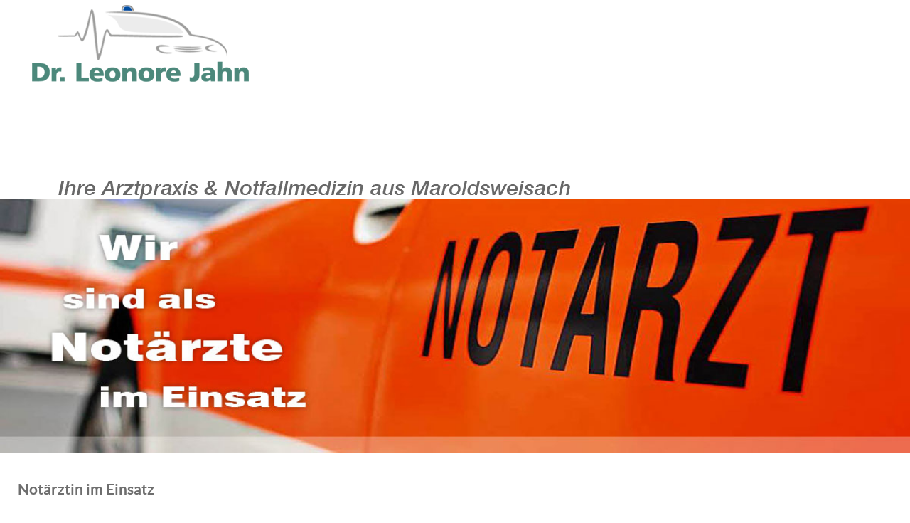

--- FILE ---
content_type: text/html; charset=utf-8
request_url: https://www.doktor-jahn.de/index.php/notarzt
body_size: 22110
content:
<!doctype html>
<html xml:lang="de-de" lang="de-de" >
<head>
	<meta name="viewport" content="width=device-width, initial-scale=1.0">
<base href="https://www.doktor-jahn.de/index.php/notarzt" />
	<meta http-equiv="content-type" content="text/html; charset=utf-8" />
	<meta name="keywords" content="Arzt, Ärztin, Maroldsweisach, Hellingen, Reisemedizin, Allgemeinarzt, AOK, Private Krankenversicherung, Vorsorge, Untersuchung, Kinder, Check up (Gesundheitsuntersuchung alle 2 Jahre ab 35 ), Hautkrebsuntersuchung alle 2 Jahre ab 35, Blutentnahme jederzeit, EKG, Langzeit-EKG, Langzeit-Blutdruck, Lungenfunktionsprüfung, Inhalationstherapie, Ultraschall, Krebsvorsorge für Mann und Frau, Kindervorsorge U 2 – U 10, Jugendgesundheitsuntersuchung J 1 ( 13-14 Jahre), Jugendschutzuntersuchung, Kinder-Impfungen, Kleine Chirurgie, Elektrotherapie, Bestrahlung, Diabetikerschulung, Bluthochdruckschulung, Psychosomatische Grundversorgung, Notarztqualifikation mit entsprechender Ausstattung ( z.B. Notfall EKG und Defibrillator), Leitende Notärztin Hassberge und Außennotarztstandort, Eigenbluttherapie, Erstellen einer Patientenverfügung, Reisemedizin" />
	<meta name="author" content="Super User" />
	<meta name="description" content="Praxis Dr.med.Leonore Jahn, Dr. Gerlinde Krammer / Arztpraxis für Allgemeinmedizin und Notfallmedizin sowie Reisemedizin. In unserer Praxis arbeiten wir mit einem Team von 2 Ärzten" />
	<meta name="generator" content="Joomla! - Open Source Content Management" />
	<title>Notarzt</title>
	<link href="/plugins/system/cookiehint/css/orange.css" rel="stylesheet" type="text/css" media="all" />
	<link href="/libraries/gantry/css/grid-responsive.css" rel="stylesheet" type="text/css" />
	<link href="/templates/rt_vermilion/css-compiled/bootstrap.css" rel="stylesheet" type="text/css" />
	<link href="/templates/rt_vermilion/css-compiled/master-7d39b230cb923c7af1f7c90c72729d85.css" rel="stylesheet" type="text/css" />
	<link href="/templates/rt_vermilion/css/master-webkit.css" rel="stylesheet" type="text/css" />
	<link href="/templates/rt_vermilion/css-compiled/demo-7d39b230cb923c7af1f7c90c72729d85.css" rel="stylesheet" type="text/css" />
	<link href="/templates/rt_vermilion/css-compiled/mediaqueries.css" rel="stylesheet" type="text/css" />
	<link href="/templates/rt_vermilion/css-compiled/menu-dropdown-direction.css" rel="stylesheet" type="text/css" />
	<link href="/templates/rt_vermilion/roksprocket/layouts/features/themes/slideshow/slideshow.css" rel="stylesheet" type="text/css" />
	<style type="text/css">
#rt-logo {background: url(/images/logo.png) 50% 0 no-repeat !important;}
#rt-logo {width: 392px;height: 140px;}

	</style>
	<script type="application/json" class="joomla-script-options new">{"csrf.token":"33628f949787c7553e0dcb7a189c2437","system.paths":{"root":"","base":""}}</script>
	<script src="/media/jui/js/jquery.min.js?c81c7ba3281d64e7c6d7cdbb4efb022d" type="text/javascript"></script>
	<script src="/media/jui/js/jquery-noconflict.js?c81c7ba3281d64e7c6d7cdbb4efb022d" type="text/javascript"></script>
	<script src="/media/jui/js/jquery-migrate.min.js?c81c7ba3281d64e7c6d7cdbb4efb022d" type="text/javascript"></script>
	<script src="/media/system/js/caption.js?c81c7ba3281d64e7c6d7cdbb4efb022d" type="text/javascript"></script>
	<script src="/media/system/js/mootools-core.js?c81c7ba3281d64e7c6d7cdbb4efb022d" type="text/javascript"></script>
	<script src="/media/system/js/core.js?c81c7ba3281d64e7c6d7cdbb4efb022d" type="text/javascript"></script>
	<script src="/media/system/js/mootools-more.js?c81c7ba3281d64e7c6d7cdbb4efb022d" type="text/javascript"></script>
	<script src="/templates/rt_vermilion/js/rt-parallax.js" type="text/javascript"></script>
	<script src="/libraries/gantry/js/browser-engines.js" type="text/javascript"></script>
	<script src="/templates/rt_vermilion/js/rokmediaqueries.js" type="text/javascript"></script>
	<script src="/components/com_roksprocket/assets/js/mootools-mobile.js" type="text/javascript"></script>
	<script src="/components/com_roksprocket/assets/js/rokmediaqueries.js" type="text/javascript"></script>
	<script src="/components/com_roksprocket/assets/js/roksprocket.js" type="text/javascript"></script>
	<script src="/components/com_roksprocket/assets/js/moofx.js" type="text/javascript"></script>
	<script src="/components/com_roksprocket/layouts/features/assets/js/features.js" type="text/javascript"></script>
	<script src="/components/com_roksprocket/layouts/features/themes/slideshow/slideshow.js" type="text/javascript"></script>
	<script type="text/javascript">
jQuery(window).on('load',  function() {
				new JCaption('img.caption');
			});var RokScrollEvents = [], RTScroll = function(){
    if (!RokScrollEvents.length) window.removeEvent('scroll', RTScroll);
    else {
        for (var i = RokScrollEvents.length - 1; i >= 0; i--){
            RokScrollEvents[i]();
        };
    }
};
window.addEvent('load', function(){
	window.addEvent('scroll', RTScroll);
	RTScroll();
});if (typeof RokSprocket == 'undefined') RokSprocket = {};
Object.merge(RokSprocket, {
	SiteURL: 'https://www.doktor-jahn.de/',
	CurrentURL: 'https://www.doktor-jahn.de/',
	AjaxURL: 'https://www.doktor-jahn.de/index.php?option=com_roksprocket&amp;task=ajax&amp;format=raw&amp;ItemId=120'
});
window.addEvent('domready', function(){
		RokSprocket.instances.slideshow = new RokSprocket.Slideshow();
});
window.addEvent('domready', function(){
	RokSprocket.instances.slideshow.attach(115, '{"animation":"crossfade","autoplay":"1","delay":"7"}');
});
window.addEvent('load', function(){
   var overridden = false;
   if (!overridden && window.G5 && window.G5.offcanvas){
       var mod = document.getElement('[data-slideshow="115"]');
       mod.addEvents({
           touchstart: function(){ window.G5.offcanvas.detach(); },
           touchend: function(){ window.G5.offcanvas.attach(); }
       });
       overridden = true;
   };
});

	</script>

  <script src='https://www.google.com/recaptcha/api.js'></script>
</head>
<body  class="logo-type-custom pagesurround-type-none mainmenuanimation-enabled-1 showcase-type-none maintop-type-vermilion mainbody-overlay-light font-family-vermilion font-size-is-default menu-type-dropdownmenu menu-dropdownmenu-position-header-b menu-dropdownmenu-responsive-menu-panel menu-splitmenu-responsive-menu-panel layout-mode-responsive col12 option-com-content menu-notarzt ">
	<div id="rt-page-surround" class="rt-parallax" data-parallax-delta="-0.3">
		<div class="rt-container">
						<header id="rt-header-surround">
								<div id="rt-header">
					<div class="rt-inner-container">
						<div class="rt-grid-5 rt-alpha">
     			            <div class="rt-block nopaddingall nomarginall">
           	<div class="module-surround">
	           		                	<div class="module-content">
	                		

<div class="customnopaddingall nomarginall"  >
	<p><a href="/index.php"><img title="Praxis Doktor Jahn Logo" src="/images/logo.png" alt="Praxis Doktor Jahn" width="392" height="140" /></a></p></div>
	                	</div>
                	</div>
           </div>
	
</div>
<div class="rt-grid-7 rt-omega">
     			            <div class="rt-block nopaddingall nomarginall">
           	<div class="module-surround">
	           		                	<div class="module-content">
	                		

<div class="customnopaddingall nomarginall"  >
	<p><img title="Praxis Doktor Jahn Logo" src="/images/logo2.png" alt="Praxis Doktor Jahn" width="824" height="140" /></p></div>
	                	</div>
                	</div>
           </div>
	
</div>
						<div class="clear"></div>
					</div>
				</div>
																								<div id="rt-showcase">
					<div class="rt-showcase-overlay">
						<div class="rt-inner-container">
							<div class="rt-grid-12 rt-alpha rt-omega">
     			            <div class="rt-block nopaddingall nomarginall">
           	<div class="module-surround">
	           		                	<div class="module-content">
	                		 <div class="sprocket-features layout-slideshow" data-slideshow="115">
	<ul class="sprocket-features-img-list">
		
<li class="sprocket-features-index-1">
	<div class="sprocket-features-img-container" data-slideshow-image>
						<img src="/images/teaser9.jpg" alt="" style="max-width: 100%; height: auto;" />
			<span class="sprocket-image-overlay"></span>
					</div>
	<div class="sprocket-features-content sprocket-none" data-slideshow-content>
					</div>
</li>

<li class="sprocket-features-index-2">
	<div class="sprocket-features-img-container" data-slideshow-image>
						<img src="/images/teaser3.jpg" alt="" style="max-width: 100%; height: auto;" />
			<span class="sprocket-image-overlay"></span>
					</div>
	<div class="sprocket-features-content sprocket-none" data-slideshow-content>
					</div>
</li>
	</ul>
		<div class="sprocket-features-pagination-hidden">
		<ul>
						    	<li class="active" data-slideshow-pagination="1"><span>1</span></li>
						    	<li data-slideshow-pagination="2"><span>2</span></li>
				</ul>
	</div>
</div>
	                	</div>
                	</div>
           </div>
	
</div>
							<div class="clear"></div>
						</div>
					</div>
				</div>
							</header>
					</div>

		
		<div class="rt-container">
						<section id="rt-main-surround">
				<div id="rt-transition">
					<div id="rt-mainbody-surround">
																																				          
<div id="rt-main" class="sa3-mb6-sb3">
                <div class="rt-container">
                    <div class="rt-grid-6 rt-push-3">
                                                						<div class="rt-block">
	                        <div id="rt-mainbody">
								<div class="component-content">
	                            	<article class="item-page" itemscope itemtype="http://schema.org/Article">
<meta itemprop="inLanguage" content="de-DE" />
	<h2 itemprop="name">
					Notärztin im Einsatz					</h2>
	







<div itemprop="articleBody">
	<p><span style="font-size: 12pt;">Neben der Arbeit als Hausärztin ist Frau Dr. Leonore Jahn auch als leitende Notärztin im Einsatz.<br /><br /><img title="Praxis Doktor Jahn" src="/images/notarzt.jpg" alt="Praxis Doktor Jahn" width="550" height="258" /></span><br /><br />Notfälle werden über den Notruf 112 gemeldet. Nach einem Abfrageschema der Rettungsleitstelle wird entschieden, ob der Notarzt hinzugezogen wird. Nur der Notarzt übernimmt die Versorgung akut lebensbedrohlicher Erkrankungen in Zusammenarbeit mit dem Rettungsdienstpersonal. Notärzte sind im Gegensatz zum ärztlichen Notdienst speziell in Notfallmedizin ausgebildet. Ein weiteres Einsatzgebiet sind Sportevents wie zum Beispiel Spiele der Fußball Bundesliga. Hier ist Frau Dr. Jahn als Notärztin im Stadion - z.B. der Allianzarena im Dienst. <br /><br /><img title="Praxis Doktor Jahn 1" src="/images/einsatz.jpg" alt="Praxis Doktor Jahn" width="560" height="403" /><br /><br /><span style="font-size: 14pt;"><strong>Außennotarztstandort</strong></span><br /><br />Frau Dr. Jahn hat einen der wenigen Außennotarztstandorte in Bayern. Er dient der schnellen notärztlichen Versorgung im ca. 10-15 km Radius. Die Alarmierung erfolgt auch hier über die 112!</p></div>



	</article>



								</div>
	                        </div>
						</div>
                                                                    </div>
                                <div class="rt-grid-3 rt-pull-6">
                <div id="rt-sidebar-a">
                     			            <div class="rt-block nopaddingleft nomarginall">
           	<div class="module-surround">
	           		                	<div class="module-content">
	                		

<div class="customnopaddingleft nomarginall"  >
	<p><a href="/index.php"><img title="Praxis Doktor Jahn 1" src="/images/butt1.png" alt="Praxis Doktor Jahn" width="215" height="47" /></a><br /><a href="/index.php/praxis"><img title="Praxis Doktor Jahn 2" src="/images/butt2.png" alt="Praxis Doktor Jahn" width="215" height="47" /></a><br /><a href="/index.php/sprechzeiten" rel="alternate"><img title="Praxis Doktor Jahn 3" src="/images/butt12.jpg" alt="Praxis Doktor Jahn" width="215" height="47" /></a><a href="/index.php/videosprechstunde"><br /><img title="Praxis Doktor Jahn 4" src="/images/butt-video.png" alt="Praxis Doktor Jahn" width="215" height="47" /></a><br /><a href="/index.php/team"><img title="Praxis Doktor Jahn 5" src="/images/butt10.png" alt="Praxis Doktor Jahn" width="215" height="47" /></a><br /><a href="/index.php/leistungsspektrum"><img title="Praxis Doktor Jahn 6" src="/images/butt3.png" alt="Praxis Doktor Jahn" width="215" height="47" /></a><br /><a href="/index.php/IGeL"><img title="Praxis Doktor Jahn 7" src="/images/but13.png" alt="Praxis Doktor Jahn" width="215" height="47" /></a><br /><a href="/index.php/patienteninfo"><img title="Praxis Doktor Jahn 8" src="/images/butt4.png" alt="Praxis Doktor Jahn" width="215" height="47" /></a><br /><a href="/index.php/mobile"><img title="Praxis Doktor Jahn 9" src="/images/butt6.png" alt="Praxis Doktor Jahn" width="215" height="47" /></a><br /><a href="/index.php/reisemedizin"><img title="Praxis Doktor Jahn 10" src="/images/butt5.png" alt="Praxis Doktor Jahn" width="215" height="47" /></a><br /><a href="/index.php/notarzt" rel="alternate"><img title="Praxis Doktor Jahn 11" src="/images/butt11.jpg" alt="Praxis Doktor Jahn" width="215" height="47" /></a><br /><a href="/index.php/kontakt"><img title="Praxis Doktor Jahn 12" src="/images/butt7.png" alt="Praxis Doktor Jahn" width="215" height="47" /></a><br /><a href="/index.php/standort" rel="alternate"><img title="Praxis Doktor Jahn 13" src="/images/butt8.png" alt="Praxis Doktor Jahn" width="215" height="47" /></a><br /><a href="/index.php/impressum" rel="alternate"><img title="Praxis Doktor Jahn 14" src="/images/butt9.png" alt="Praxis Doktor Jahn" width="215" height="47" /></a><br /><a href="/index.php/datenschutz"><img title="Praxis Doktor Jahn 16" src="/images/but11.png" alt="Praxis Doktor Jahn" width="215" height="47" /></a></p></div>
	                	</div>
                	</div>
           </div>
	 			            <div class="rt-block nopaddingall nomarginall">
           	<div class="module-surround">
	           		                	<div class="module-content">
	                		

<div class="customnopaddingall nomarginall"  >
	<p><img src="/images/info.png" alt="" /><br /><br /><br /></p></div>
	                	</div>
                	</div>
           </div>
	
                </div>
            </div>

            <div class="rt-grid-3 ">
                <div id="rt-sidebar-c">
                     			            <div class="rt-block nopaddingright  nomarginright">
           	<div class="module-surround">
	           		                	<div class="module-content">
	                		

<div class="customnopaddingright  nomarginright"  >
	<p><img src="/images/news.png" alt="" /></p></div>
	                	</div>
                	</div>
           </div>
	 			            <div class="rt-block nomarginright nopaddingtop">
           	<div class="module-surround">
	           		                	<div class="module-content">
	                		

<div class="customnomarginright nopaddingtop"  >
	<p style="text-align: center;"><img style="display: block; margin-left: auto; margin-right: auto;" title="Praxis Doktor Jahn" src="/images/vorsorgeflyer.jpg" alt="Praxis Doktor Jahn" width="215" height="474" /><br /><span style="font-size: 18pt;"><strong><br /><br />Achtung - jetzt an die Vorsorge denken.</strong></span><br /><br />Wir haben einen aktuellen Flyer mit Möglichkeiten zur Vorsorgeuntersuchung erstellt. Dieser liegt in der Praxis aus, Sie können sich diesen auch gerne hier als PDF downloaden. Darin finden Sie wichtige Hinweise zur Vorsorge für Herz-Kreislauf Thematiken sowie alles zur Krebsvorsorge.<br /><br /><span style="font-size: 14pt;"><strong><a href="/images/vorsorgeflyer.pdf">Hier können Sie den Flyer downloaden &gt;&gt;&gt;</a></strong></span></p></div>
	                	</div>
                	</div>
           </div>
	 			            <div class="rt-block nopaddingright nomarginright">
           	<div class="module-surround">
	           		                	<div class="module-content">
	                		

<div class="customnopaddingright nomarginright"  >
	<p><a href="https://www.facebook.com/doktorjahn" target="_blank" rel="alternate noopener noreferrer"><img title="Praxis Doktor Jahn" src="/images/service.png" alt="Service" width="300" height="64" /></a></p></div>
	                	</div>
                	</div>
           </div>
	 			            <div class="rt-block nomarginright nopaddingtop">
           	<div class="module-surround">
	           		                	<div class="module-content">
	                		

<div class="customnomarginright nopaddingtop"  >
	<p>Ab sofort erhalten Sie über das soziale Medium Facebook weitere aktuelle Informationen wie Notdienste und Sprechzeiten. <br /><strong><a href="https://www.facebook.com/doktorjahn" target="_blank" rel="alternate noopener noreferrer">Klicken Sie hier zur Seite &gt;&gt;&gt;</a></strong></p></div>
	                	</div>
                	</div>
           </div>
	 			            <div class="rt-block nopaddingright nomarginright">
           	<div class="module-surround">
	           		                	<div class="module-content">
	                		

<div class="customnopaddingright nomarginright"  >
	<p><img title="Praxis Doktor Jahn" src="/images/header_mobil.png" alt="Praxis Doktor Jahn" width="300" height="64" /></p></div>
	                	</div>
                	</div>
           </div>
	 			            <div class="rt-block nomarginright nopaddingtop">
           	<div class="module-surround">
	           		                	<div class="module-content">
	                		

<div class="customnomarginright nopaddingtop"  >
	<p>Wir versorgen unsere Patienten zusätzlich mit unseren nichtärztlichen Praxisassistenten NäPa und VERAH. Viele regelmäßige Kontrollen und Betreuungen können so direkt beim Patienten erfolgen.</p></div>
	                	</div>
                	</div>
           </div>
	
                </div>
            </div>

                    <div class="clear"></div>
                </div>
            </div>
																													</div>
				</div>
			</section>
					</div>

		
		<div class="rt-container">
						<footer id="rt-footer-surround">
								<div id="rt-bottom">
					<div class="rt-inner-container">
						<div class="rt-grid-12 rt-alpha rt-omega">
     			            <div class="rt-block nomarginall">
           	<div class="module-surround">
	           		                	<div class="module-content">
	                		

<div class="customnomarginall"  >
	<h1 style="text-align: center;"><em><strong>Unser Anliegen ist es, Sie ganzheitlich zu betreuen.</strong></em></h1></div>
	                	</div>
                	</div>
           </div>
	
</div>
						<div class="clear"></div>
					</div>
				</div>
												<div id="rt-footer">
					<div class="rt-inner-container">
						<div class="rt-grid-3 rt-alpha">
     			            <div class="rt-block ">
           	<div class="module-surround">
	           		                	<div class="module-content">
	                		

<div class="custom"  >
	<p>Praxis Dr.med.Leonore Jahn<br />Am Heiligenberg 18<br />96126 Maroldsweisach</p></div>
	                	</div>
                	</div>
           </div>
	
</div>
<div class="rt-grid-3">
     			            <div class="rt-block ">
           	<div class="module-surround">
	           		                	<div class="module-content">
	                		

<div class="custom"  >
	<p>Telefon: 09532 - 92 34 00<br />Telefax: 09532 - 9234 01 8<br />E-Mail: <span style="color: #ffffff;"><a style="color: #ffffff;" href="mailto:info@doktor-jahn.de">info@doktor-jahn.de</a></span><br /><br />Rettungsleitstelle Telefon:112<br /> Ärtzlichen Bereitschaftsdienst<br />Bayern Telefon: 116 117</p></div>
	                	</div>
                	</div>
           </div>
	
</div>
<div class="rt-grid-3">
     			            <div class="rt-block ">
           	<div class="module-surround">
	           		                	<div class="module-content">
	                		

<div class="custom"  >
	<p><strong>ERKLÄRUNG ZUR BARRIEREFREIHEIT</strong><br />Wir sind bemüht, unsere Webseite im Einklang mit den nationalen Rechtsvorschriften zur Umsetzung der Richtlinie (EU) 2016/2102 des Europäischen Parlaments und des Rates barrierefrei zugänglich zu machen. Weitere Informationen im Impressum.</p></div>
	                	</div>
                	</div>
           </div>
	
</div>
<div class="rt-grid-3 rt-omega">
     			            <div class="rt-block ">
           	<div class="module-surround">
	           		                	<div class="module-content">
	                		

<div class="custom"  >
	<p><a href="/index.php/login" rel="alternate"><img title="Praxis Doktor Jahn Logo" src="/images/logoklein.png" alt="Praxis Doktor Jahn" width="250" height="89" /></a></p></div>
	                	</div>
                	</div>
           </div>
	
</div>
						<div class="clear"></div>
					</div>
				</div>
											</footer>
			
			
			
														</div>
	</div>

<div id="redim-cookiehint">
	<div class="cookiecontent">
		Cookies erleichtern die Bereitstellung unserer Dienste. Mit der Nutzung unserer Dienste erklären Sie sich damit einverstanden, dass wir Cookies verwenden.	</div>
	<div class="cookiebuttons">
			<a href="/index.php/datenschutz" class="btn">Weitere Informationen</a>
			<button id="cookiehintsubmit" type="button" class="btn">Ok</button>
	</div>
	<div class="clr"></div>
</div>	

		
<script type="text/javascript">
window.addEventListener('load',	
	function () {
		jQuery('#cookiehintsubmit').on('click', function () {
			document.cookie = 'reDimCookieHint=true; expires=Fri, 31 Dec 9999 23:59:59 GMT;';
			jQuery('#redim-cookiehint').fadeOut();
		})
	}
);
</script>

</body>
</html>
